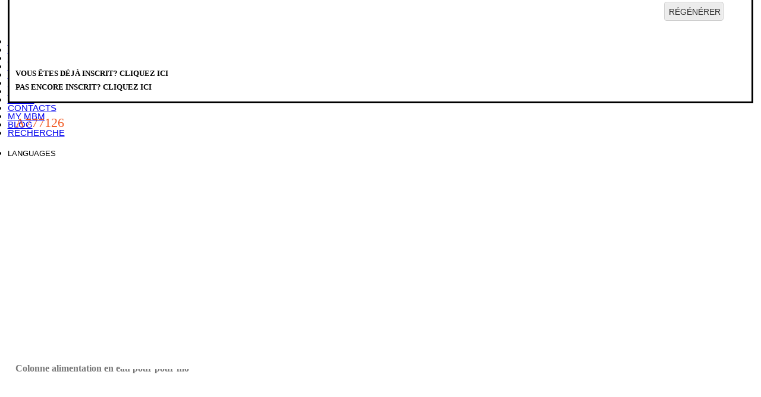

--- FILE ---
content_type: text/html; charset=UTF-8
request_url: https://www.mbmitaly.com/mobile/fr/accesoires/A777126/Colonne-alimentation-en-eau-pour-pour-mo
body_size: 8968
content:
<!DOCTYPE html PUBLIC "-//W3C//DTD XHTML 1.0 Strict//EN"
"http://www.w3.org/TR/xhtml1/DTD/xhtml1-strict.dtd">
<html>
	
<head>
<title>MBM - A777126 - Colonne alimentation en eau [...]</title>
<meta name="title" content="Colonne alimentation en eau [...]" />
<meta name="description" content="Colonne alimentation en eau pour pour mo" />
<meta name="keywords" content="" />

<meta name="robots" content="index,follow" />
<meta name="revisit-after" content="15 days" />
<meta http-equiv="Content-Language" content="it-IT" />
<meta name="author" content="Moko srl" />
<META name="rating" content="General" />
<meta http-equiv="content-type" content="text/html; charset=ISO-8859-1" />
<meta http-equiv="X-UA-Compatible" content="IE=edge,chrome=1" />
<meta name="HandheldFriendly" content="true" />
<meta name="apple-mobile-web-app-capable" content="yes">
<meta name="viewport" content="initial-scale=1, maximum-scale=2">
<base href="https://www.mbmitaly.com/mobile/" />

<link rel="stylesheet" href="../css/fontawesome-free-6.5.1-web/css/font-awesome.all.min.css" />

<!--<link rel="stylesheet" type="text/css" href="css/stile.css" />-->
<!--<link rel="stylesheet" type="text/css" href="css/stile_testi.css" />-->
<!--<link type="text/css" rel="stylesheet" href="includes/menu/src/css/jquery.mmenu.all.css" />-->
<link type="text/css" rel="stylesheet" href="css/stile_unico.css" />

<link rel="apple-touch-icon" sizes="180x180" href="images/favicon/apple-touch-icon.png">
<link rel="icon" type="image/png" sizes="32x32" href="images/favicon/favicon-32x32.png">
<link rel="icon" type="image/png" sizes="16x16" href="images/favicon/favicon-16x16.png">
<link rel="manifest" href="images/favicon/site.webmanifest">
<link rel="mask-icon" href="images/favicon/safari-pinned-tab.svg" color="#5bbad5">
<meta name="msapplication-TileColor" content="#da532c">
<meta name="theme-color" content="#ffffff">

<script type="text/javascript" src="includes/jquery-1.9.1.min.js"></script>
<script type="text/javascript" src="includes/jquery.ui.touch-punch.min.js"></script>

<script type="text/javascript" src="includes/menu/src/js/jquery.mmenu.js"></script>

<script type='text/javascript' src='includes/respond.min.js'></script>

<!-- Validation -->
<script src="includes/validation/jquery.validate.min.js"></script>
<script src="includes/validation/additional-methods.min.js" async></script>

<script src="includes/magicsuggest/magicsuggest-min.js" async></script>
<!--<link rel="stylesheet" href="includes/magicsuggest/magicsuggest-min.css"/>-->

<!-- FlexSlider -->
<!--<link rel="stylesheet" href="css/flexslider.css" type="text/css" media="screen" />-->
<script defer src="includes/jquery.flexslider.js" async></script>

<script type="text/javascript">
jQuery(document).ready(function($) {
	$(window).bind( 'orientationchange', function(e){
		location.reload();
	});
	
	/*function refreshPage() {
		$.mobile.changePage(
			window.location.href,
			{
				allowSamePageTransition : true,
				transition              : 'none',
				showLoadMsg             : false,
				reloadPage              : true
			}
		);
	}*/
	$('nav#menu').mmenu();
	
});

//Box ricerca presente nella pagina dei prodotti
function cerca_prodotti() {
	$("#form_ricerca").submit();
}
	
	
$(window).load(function(){
	$("#foot").hide(); 
		$(".toggle").click(function(){  
			$("#foot").slideToggle("slow");
			$("html, body").animate({ scrollTop: $(document).height() }, 800);
		return false;
	});
});

$(document).ready(function(){

    $('#togglePassword').click(function() {
        const eyeIcon = $(this);
        const pwdInput = $('#password');

        pwdInput.off('blur');

        if (eyeIcon.hasClass('fa-eye')) {
            eyeIcon.removeClass('fa-eye').addClass('fa-eye-slash');
            pwdInput.attr('type', 'text').focus();

            pwdInput.one('blur', function(e) {
                if ($(e.relatedTarget).attr('id') !== 'togglePassword') {
                    pwdInput.attr('type', 'password');
                    eyeIcon.removeClass("fa-eye-slash").addClass('fa-eye');
                }
            });

        } else {
            eyeIcon.removeClass('fa-eye-slash').addClass('fa-eye');
            pwdInput.attr('type', 'password');
        }
    });

    $("#form_login_submit").click(function(e){
        e.preventDefault();
        if($("#form_login").validate().form()) {
            $.post('funzioni/funzioni.php', $('#form_login').serialize(), function (msg) {
                //console.log(msg);
                if (msg == 'err_user_pw') {
                    $('#login_err_user_e_psw').show();
                    setTimeout(function () {
                        $('#login_err_user_e_psw').hide();
                    }, 5000);
                }
                else if (msg == 'OK') {
                    //alert(msg);
                    var provenienza = $("#login_provenienza").val();
                    var provenienza_id = $("#login_provenienza_id").val();
                    //console.log("prov: "+provenienza+" - "+provenienza_id);

                    //se il login viene effettuato...:
                    // ...dalla pagina dei corsi tecnici => ricarico la pagina in cui mi trovo per permettere l'iscrizione al corso
                    if (provenienza == 'ct') {
                        $("#form_ricarica_ct_dett").submit();
                    }
                    // ...dalla pagina service => ricarico la pagina in cui mi trovo per permettere l'accesso alla sezione privata "Richiesta garanzia"
                    else if (provenienza == 'service'/* && provenienza_id == 5*/) {
                        $("#form_ricarica_service").submit();
                    }
                    // ...se non c'è indicazione di provenienza => vado alla pagina iniziale dell'area privata (mymbm.php)
                    else {
                        $("#form_vai_a_mymbm")[0].click();
                    }

                }
            });

        } else {
            $('#login_err_generico').show();
            setTimeout(function(){ $('#login_err_generico').hide(); },5000);
        }

    });
	
	$("#form_delete_account_submit").click(function(e){
		e.preventDefault();
		if($("#form_delete_account").validate().form()) {
			$.post('funzioni/funzioni.php', $('#form_delete_account').serialize(), function (msg) {
				//console.log(msg);
				if (msg == 'err_user_pw') {
					$('#delete_account_err_user_e_psw').show();
					setTimeout(function () {
						$('#delete_account_err_user_e_psw').hide();
					}, 5000);
				}
				else if (msg == 'OK') {
					
					$("#account_delete_done_link").trigger("click");
				}
				else {
					$('#delete_account_err_generico').show();
					setTimeout(function(){ $('#delete_account_err_generico').hide(); },5000);
				}
			});
			
		} else {
			$('#delete_account_err_generico').show();
			setTimeout(function(){ $('#delete_account_err_generico').hide(); },5000);
		}
		
	});

    $("#form_registrazione_submit").click(function(){

        if($("#form_registrazione").validate().form()){

            $("#form_registrazione_submit").val("< ?php echo $tit_invio_in_corso_up; ?>");

            $.post('funzioni/funzioni_email.php', $('#form_registrazione').serialize(), function(msg){
                if(msg == 'ESISTE'){
                    $("#msg_email_esistente").show();
                    //$("#form_registrazione_submit").val("< ?php echo $tit_invia_registrazione_up; ?>");
                }
                else {
                    //alert("inviato: "+msg);
	
	                // if ($("input[name='privacy']").is(":checked")){
	                //     //Invio form MailUp ------------------------------ >>
	                //     $("#mailUp_email").val($("#form_registrazione input[name='email']").val());
	                //     $("#sms").val($("#form_registrazione input[name='tel']").val());
	                //     $("#mailUp_nome").val($("#form_registrazione input[name='nome_cognome']").val());
	                //     $("#mobileform").submit();
	                //     //Invio form MailUp ------------------------------ //
	                // }

                    //$("#form_registrazione_submit").val("< ?php echo $tit_invia_registrazione_up; ?>");

                    $("#register_done_link").trigger("click");
                }
            });
        }
    });

    $("#form_registrazione").bind("keypress", function (e) {
        if (e.keyCode == 13) {
            return false;
        }
    });


    $("#form_forgot_password").submit(function(e){
        e.preventDefault();
    });
    $("#form_forgot_password_submit").click(function(){
        if($("#form_forgot_password").validate().form()){
            $.post('funzioni/funzioni_email.php', $('#form_forgot_password').serialize(), function(msg){
                if(msg == 'OK'){
                    $("#forgot_password_done_link").trigger("click");
                }
                else if(msg == 'utente_inesistente'){
                    $("#forgot_password_error_link").trigger("click");
                }
                else {
                    $("#forgot_password_general_error_link").trigger("click");
                }
            });
        }
        //else alert('no');
    });

});

</script>

<link rel="stylesheet" href="css/responsiveslides.css">
<script src="includes/responsiveslides.js"></script>
<script>
$(function() {
	$(".rslides").responsiveSlides();
});

function resizeIframe(obj) {
    obj.style.height = obj.contentWindow.document.documentElement.scrollHeight + 'px';
}
</script>
<meta name="apple-mobile-web-app-capable" content="yes">
<meta name="viewport" content="initial-scale=1, maximum-scale=2">
<!--[if lt IE 9]><script src="includes/html5.js"></script><![endif]-->

<script type="text/javascript">
$(document).ready(function() {
	
	//Bottone per vedere i dati tecnici nascosti
	$("#btn_vedi_datitecnici").click(function(){
		if($("#tbl_dati_tecnicinascosti").is(":hidden")) {
			$("#tbl_dati_tecnicinascosti").slideDown({duration: 1000});
			$("#btn_vedi_datitecnici").html("").html("Cachez autres données techniques");
		}
		else {
			$("#tbl_dati_tecnicinascosti").slideUp({duration: 1000});
			$("#btn_vedi_datitecnici").html("").html("Voir autres données techniques");
		}
	});
	
	//Bottone per mostrare la descrizione completa
	$("#leggi_tutto").click(function(){
		$("#id_descrizione_breve").hide();
		$("#id_descrizione_completa").show();
	});
	$("#leggi_tutto_chiudi").click(function(){
		$("#id_descrizione_breve").show();
		$("#id_descrizione_completa").hide();
	});
	
});
</script>
</head>


<body>

 <div id="header">
	<div id="menuB">
		<a href="#menu"><img src="images/menu.jpg" border="0" width="37px"  /></a>
		<nav id="menu">
    <ul>
		<li><a href="index.php">HOME</a></li>
		<li><a href="fr/societe">SOCIÉTÉ</a>
					</li> 
     
		<!--<li>&nbsp;&nbsp;&nbsp;</li>      -->
		<li><a href="fr/produits">PRODUITS</a></li> 
		<li><a href="fr/distributeurs">DISTRIBUTEURS</a></li>  
		<li><a href="fr/service">SERVICE</a></li>              
		<li><a href="fr/telecharger">TÉLÉCHARGER</a></li>              
		<!--<li><a href="promozioni.php">PROMOZIONI</a></li>-->
		<li><a href="fr/liste-evenements/e">ÉVÉNEMENTS</a></li>
		<li><a href="fr/liste-news/n">NEWS</a></li>               
		<li><a href="fr/contacts">CONTACTS</a></li>

        <li><a href="#" id="activator3" title="MY MBM">MY MBM</li></a>
        <li><a href="https://blog.mbmitaly.com/" title="BLOG" target="_blank">BLOG</a></li>

        <li><a href="fr/produits">RECHERCHE</a></li>
		
		<li style="padding-top:20px;padding-bottom: 20px;">
			<a><font size="-1">LANGUAGES</font></a>
			<table width="100%" border="0">
				<tr>
					<td width="15%">&nbsp;</td><td><a href="it/homepage" class="tab_menu">ITALIANO</a></td></tr>
					<td width="15%">&nbsp;</td><td><a href="en/homepage" class="tab_menu">ENGLISH</a></td></tr>
					<td width="15%">&nbsp;</td><td><a href="fr/homepage" class="tab_menu">FRANCAIS</a></td></tr>
					<td width="15%">&nbsp;</td><td><a href="de/homepage" class="tab_menu">DEUTSCH</a></td></tr>
					<td width="15%">&nbsp;</td><td><a href="es/homepage" class="tab_menu">ESPAÑOL</a></td></tr>
			</table>
		</li> 
		 
       
    </ul>
</nav>
<!--Iscrizione a MailUp---------------------------------------------------------------------- >> -- >
<form id="mobileform" action="http://f7x5e.s91.it/Frontend/subscribe.aspx" target="_blank">
	<input type="hidden" name="list" value="1" />
	<input type="hidden" name="group" value="24" /><!--Codice del gruppo "Utenti sito"-- >
	<input type="hidden" id="sms" name="number" />
	<input type="hidden" id="mailUp_email" name="email" />
	<input type="hidden" id="mailUp_nome" name="campo1" />
</form>
<!--Iscrizione a MailUp---------------------------------------------------------------------- // -->

<!-- ----------- overlay -------- -->
<div class="overlay" id="overlay2" style="display:none;"></div>

<div class="box2" id="box2">

    <a class="boxclose2" id="boxclose2"></a>
    <center><font class="tit_red">AIRE RÉSERVÉE</font></center>
    <font class="txt_grey">

        <div id="form_wrapper" class="form_wrapper">
	        <!-- CANCELLA ACCOUNT -->
	        <form class="account_delete_done" style="text-align: left !important;">
		        <br><br>Le compte a bien été supprimé!	        </form>
	        
            <!-- REGISTRATI -->
            <form class="register_done" style="text-align: left !important;">
                <br><br>Demande envoyée!            </form>

            <form class="forgot_password_done">
                <br><br>Demande envoyée!<br>Le nouveau mot de passe sera envoyé à sa boîte de réception.            </form>

            <form class="forgot_password_error">
                <br><br><b>ATTENTION:</b> l'e-mail entré n'est pas inscrit. S'il vous plaît essayer à nouveau.                <div style="float: left;margin-top: 40px;">
                    <a href="forgot_password.html" rel="forgot_password" class="linkform">MOT DE PASSE OUBLIÉ?</a><br /><br />
                    <a href="index.html" rel="login" id="btnLogin" class="linkform">VOUS ÊTES DÉJÀ INSCRIT? CLIQUEZ ICI</a><br /><br />
                    <a href="register.html" rel="register" class="linkform">PAS ENCORE INSCRIT? CLIQUEZ ICI POUR REMPLIR LE FORMULAIRE D'ENREGISTREMENT</a><br />
                </div>
            </form>

            <form class="forgot_password_general_error_link">
                <br><br><b>ATTENTION:</b> Il y avait une erreur. S'il vous plaît essayer à nouveau.                <div style="float: left;margin-top: 40px;">
                    <a href="forgot_password.html" rel="forgot_password" class="linkform">MOT DE PASSE OUBLIÉ?</a><br /><br />
                    <a href="index.html" rel="login" id="btnLogin" class="linkform">VOUS ÊTES DÉJÀ INSCRIT? CLIQUEZ ICI</a><br /><br />
                    <a href="register.html" rel="register" class="linkform">PAS ENCORE INSCRIT? CLIQUEZ ICI POUR REMPLIR LE FORMULAIRE D'ENREGISTREMENT</a><br />
                </div>
            </form>

            <form id="form_registrazione" name="form_registrazione" class="register form-validate"  style="width: 100%;">
                <input type="hidden" value="invia_registrazione" name="funzione" />
                <a href="register.html" class="linkform" rel="register_done" id="register_done_link" style="display: none;"></a>
                <div style="margin-top: 5px; height:20px;"><label>DONNÉES D'ENTREPRISE<br></label></div>
                <div class="column">
                    <div class="interl" style="width: 100%"><input type="text" name="rag_soc" placeholder="raison sociale *" data-rule-required="true" /></div>
                </div>
                <div class="column">
                    <div class="interl"><input type="text" name="indirizzo" placeholder="adresse *" data-rule-required="true" /></div>
                    <div class="interl"><input type="text" name="cap" placeholder="C.P. *" data-rule-required="true" /></div>
                </div>
                <div class="column">
                    <div class="interl"><input type="text" name="stato" placeholder="etat *" data-rule-required="true" /></div>
                    <div class="interl"><input type="text" name="prov" placeholder="province *" data-rule-required="true" /></div>
                </div>
                <div class="column">
                    <div class="interl"><input type="text" name="citta" placeholder="ville *" data-rule-required="true" /></div>
                    <div class="interl"><input type="text" name="tel" placeholder="téléphone *" data-rule-required="true" /></div>
                </div>


                <div style="float:left; width:100%; height:20px; margin-top:5px;">
                    <label>
                        <div style="float: left;">DONNÉES DE RÉFÉRENCE</div>
                        <div id="msg_email_esistente" style="float: right;margin-right: 110px;color: red;display: none;">Adresse e-mail déjà enregistré</div><br></label>
                </div>
                <div class="column">
                    <div class="interl"><input type="text" name="nome_cognome" placeholder="Nom et prénom *" data-rule-required="true" /></div>
                    <div class="interl"><input type="password" id="password_1" name="password_1" placeholder="password *" data-rule-required="true" data-rule-minlength="5" /></div>
                </div>
                <div class="column">
                    <div class="interl"><input type="text" name="email" placeholder="e-mail *" data-rule-required="true" /></div>
                    <div class="interl"><input type="password" name="password_2" placeholder="Confirmez le mot de passe *" data-rule-required="true" data-rule-equalTo="#password_1" /></div>
                </div>

                <div style="float:left; width:100%; height:20px; margin-top:5px;"><label>RÔLE<br></label></div>
                <div class="column" style="width: 100%;height: 25px;">
                    <div class="interl" style="width: auto;margin-right: 5px;"><label class="wauto mano"><input type="radio" name="ruolo" value="Commerciale" style="margin-right: 5px" data-rule-required="true" /> Commercial</label></div>
                    <div class="interl" style="width: auto;margin-right: 5px;"><label class="wauto mano"><input type="radio" name="ruolo" value="Tecnico" style="margin-right: 5px"/> Technicien</label></div>
                    <div class="interl" style="width: auto;margin-right: 5px;"><label class="wauto mano"><input type="radio" name="ruolo" value="Comemrciale e Tecnico" style="margin-right: 5px"/> Les deux</label></div>
                </div>
	
	            <div class="column" style="width: 100%;height: 25px;">
		            <a href="../file/MBM_Informativa_MYMBM.pdf" class="link_me" target="_blank">clicca qui</a> per leggere l'informativa sulla privacy, ai sensi del regolamento UE 679/2016
	            </div>

                <div class="column" style="width: 100%;margin-top: 10px;height: 75px;">
                    <div class="interl" style="clear: both; width: 93%">
                        <textarea readonly style="float: left;width: 100%;height: 40px;font-size: 11px;padding: 2px;">il sottoscritto concede il consenso al trattamento dei dati di cui al punto 3 dell'informativa, per le finalità di cui al punto 4.2: ricevimento di materiale/comunicazioni pubblicitarie, quali ad esempio opuscoli, inviti, newsletter, tramite posta, e-mail, fax, sms, mms e similari. Resta inteso fin d'ora, che il sottoscritto gode dei diritti indicati al punto 9 dell'informativa, e che può esercitare tali diritti con le modalità indicate al punto 10 della stessa.</textarea>
                    </div>
                    <div style="clear: both;">
                        <input type="checkbox" name="privacy" style="margin-top: 5px"/> je suis d'accord                    </div>
                </div>

                <div class="bottom">
                    <div id="form_registrazione_submit" style="float: left; margin-top: 10px; width: auto;">SOUMETTRE ENREGISTREMENT</div>
                    <a href="index.html" rel="login" id="btnLogin" class="linkform" style="padding: 0; margin: 0; margin-top: 10px;">VOUS ÊTES DÉJÀ INSCRIT? CLIQUEZ ICI</a>
                    <div class="clear"></div>
                </div>
            </form>

            <!-- LOGIN ---------------------------------------------------------------------------------->
            <form id="form_login" name="form_login" class="login active" style="margin-top: 10px;height: 100%; width: 100% !important;">

                <div style="width:100%;height: 50px;margin-bottom:40px;">
                    Accédez à votre espace privé, si vous ne possédez pas déjà le nom d'utilisateur et mot de passe s'il vous plaît remplir le formulaire d'inscription.                </div>
                <input type="hidden" name="funzione" value="form_login" />
                <input type="hidden" name="op" value="login" />
                <input type="hidden" name="lang" value="fr" />
                <input type="hidden" id="login_provenienza" name="login_provenienza" value="" />
                <input type="hidden" id="login_provenienza_id" name="login_provenienza_id" value="A777126" />

                <div id="login_err_user_e_psw" class="msg_errore_login">Nom d'utilisateur et/ou mot de passe incorrect</div>
                <div id="login_err_generico" class="msg_errore_login">Il y avait une erreur. S'il vous plaît essayer à nouveau.</div>

                <div class="login_input_container">
                    <input type="text" id="username" name="username" placeholder=" Username (Email)" data-rule-required="true"  />
                    <span class="error">This is an error</span>
                </div>
                <div class="login_input_container">
                    <div style="clear: both;">
                        <div style="width: 290px;float: left;">
                            <input type="password" id="password" name="password" placeholder=" Password" data-rule-required="true"  />
                        </div>
                        <div style="width: 20px;margin-left:10px;margin-top: 6px; float: left;">
                            <span class="fas fa-eye mano" id="togglePassword" tabindex="0"></span>
                        </div>
                    </div>
                    <div style="clear: both;">
                        <label style="margin: 0 auto;margin-top: 50px;"><a href="forgot_password.html" rel="forgot_password" class="forgot linkform">MOT DE PASSE OUBLIÉ?</a></label>
                        <span class="error">This is an error</span>
                    </div>
                </div>


                <div class="bottom">
                    <input type="submit" id="form_login_submit" value="Login">

                    <div style="padding-top: 100px;width: 100%;">
                        <a href="register.html" rel="register" class="linkform">PAS ENCORE INSCRIT? CLIQUEZ ICI POUR REMPLIR LE FORMULAIRE D'ENREGISTREMENT</a><br /><br /><br />
	                    <a href="delete_account.html" rel="delete_account" class="linkform">ANNULER LE COMPTE</a>
                    </div>

                    <div class="clear"></div>
                </div>
            </form>
	
	
	
	
	
	        <!-- RIMUOVI ACCOUNT ------------------------------------------------------------------------->
	        <form id="form_delete_account" name="form_delete_account" class="delete_account form-validate" style="margin-top: 10px;height: auto; width: 97%;">
		        <input type="hidden" name="funzione" value="cancella_account" />
		        <a href="delete_account.html" class="linkform" rel="account_delete_done" id="account_delete_done_link" style="display: none;"></a>
		
		        <div style="width:100%;height: 50px;">
			        ANNULER LE COMPTE		        </div>
		
		        <div id="delete_account_err_user_e_psw" class="msg_errore_login">Nom d'utilisateur et/ou mot de passe incorrect</div>
		        <div id="delete_account_err_generico" class="msg_errore_login">Il y avait une erreur. S'il vous plaît essayer à nouveau.</div>
		
		        <div class="login_input_container">
			        <input type="text" id="username" name="username" placeholder=" Username (Email)" data-rule-required="true"  />
			        <span class="error">This is an error</span>
		        </div>
		        <div class="login_input_container">
			        <input type="password" id="password" name="password" placeholder=" Password" data-rule-required="true"  />
			        <label style="margin: 0 auto;margin-top: 70px;"><a href="forgot_password.html" rel="forgot_password" class="forgot linkform">MOT DE PASSE OUBLIÉ?</a></label>
			        <label style="margin: 0 auto;margin-top: 10px;"><a href="index.html" rel="login" class="linkform">LOGIN</a></label>
			        <span class="error">This is an error</span>
		        </div>
		
		
		        <div class="bottom">
			        <input type="submit" id="form_delete_account_submit" value="SUPPRIMER">
			
			        <div class="clear"></div>
		        </div>
	        </form>





            <!-- PERSO PASSWORD ------------------------------------------------------------------------->
            <form id="form_forgot_password" name="form_forgot_password" class="forgot_password form-validate" style="width: 97%;height: auto">

                <div style="margin-top: 50px; margin-bottom: 10px;">
                    MOT DE PASSE OUBLIÉ?                </div>

                <input type="hidden" name="funzione" value="perso_password" />

                <a href="forgot_password.html" class="linkform" rel="forgot_password_done" id="forgot_password_done_link" style="display: block;"></a>
                <a href="forgot_password.html" class="linkform" rel="forgot_password_error" id="forgot_password_error_link" style="display: none;"></a>
                <a href="forgot_password.html" class="linkform" rel="forgot_password_general_error" id="forgot_password_general_error_link" style="display: none;"></a>

                <div class="login_input_container">
                <input type="text" name="email" placeholder=" Entrez Email" data-rule-required="true" />
                </div>

                <div class="bottom">
                    <input type="submit" id="form_forgot_password_submit" value="RÉGÉNÉRER" />

                    <div >
                    <a style="float: left;margin-top: 80px" href="index.html" rel="login" class="linkform">VOUS ÊTES DÉJÀ INSCRIT? CLIQUEZ ICI</a>
                    <a href="register.html" rel="register" class="linkform" style="float: left;margin-top: 0;" title="PAS ENCORE INSCRIT? CLIQUEZ ICI">PAS ENCORE INSCRIT? CLIQUEZ ICI</a>
                    </div>

                    <div class="clear"></div>
                </div>
            </form>

        </div>

    </font>
</div>


<script type="text/javascript">

    $(function() {
        $('#activator3').click(function(){
            $('#overlay2').fadeIn('fast',function(){
                $('#box2').animate({'top':'50px'},500);
                //$("#btnLogin").trigger("click");
            });
        });

        $('#boxclose2').click(function(){
            $('#box2').animate({'top':'-900px'},500,function(){
                $('#overlay2').fadeOut('fast');
            });
        });
    });


    $(function() {
        //the form wrapper (includes all forms)
        var $form_wrapper	= $('#form_wrapper'),
            //the current form is the one with class active
            $currentForm	= $form_wrapper.children('form.active'),
            //the change form links
            $linkform		= $form_wrapper.find('.linkform');

        //get width and height of each form and store them for later
        $form_wrapper.children('form').each(function(i){
            var $theForm	= $(this);
            //solve the inline display none problem when using fadeIn fadeOut
            if(!$theForm.hasClass('active'))
                $theForm.hide();
            $theForm.data({
                width	: $theForm.width(),
                height	: $theForm.height()
            });
        });

        //set width and height of wrapper (same of current form)
        setWrapperWidth();

        /*
        clicking a link (change form event) in the form
        makes the current form hide.
        The wrapper animates its width and height to the
        width and height of the new current form.
        After the animation, the new form is shown
        */
        $linkform.bind('click',function(e){
            var $link	= $(this);
            var target	= $link.attr('rel');

            $currentForm.fadeOut(400,function(){
                //remove class active from current form
                $currentForm.removeClass('active');
                //new current form
                $currentForm= $form_wrapper.children('form.'+target);
                //animate the wrapper
                $form_wrapper.stop()
                    .animate({
                        width	: $currentForm.data('width') + 'px',
                        height	: $currentForm.data('height') + 'px'
                    },500,function(){
                        //new form gets class active
                        $currentForm.addClass('active');
                        //show the new form
                        $currentForm.fadeIn(400);
                    });
            });
            e.preventDefault();
        });

        function setWrapperWidth(){
            $form_wrapper.css({
                width		: $currentForm.data('width') + 'px',
                height	: $currentForm.data('height') + 'px'
            });
        }

        /*
        for the demo we disabled the submit buttons
        if you submit the form, you need to check the
        which form was submited, and give the class active
        to the form you want to show
        */
        $form_wrapper.find('input[type="submit"]')
            .click(function(e){
                e.preventDefault();
            });
    });

</script>

<form id="form_ricarica_pagina" name="form_ricarica_pagina" action="/mobile/accessorio_dett.php" method="post"></form>
<a href="https://www.mbmitaly.com/mobile/fr/mymbm" id="form_vai_a_mymbm" style=""></a>
 
	</div><!--menu-->
	
	<div id="logo" style="text-align: right;">
		<a href="index.php"><div id="img_logo"></div></a>
	</div>
</div> <!--header-->


<script type="text/javascript">
    $(function() {
        $('#activator6').click(function(){ $('#activator3').trigger("click"); }); //usato nella pagina service
        $('#activator7').click(function(){ $('#activator3').trigger("click"); }); //usato nella pagina service
    });
</script>

<script>
    (function(i,s,o,g,r,a,m){i['GoogleAnalyticsObject']=r;i[r]=i[r]||function(){
        (i[r].q=i[r].q||[]).push(arguments)},i[r].l=1*new Date();a=s.createElement(o),
        m=s.getElementsByTagName(o)[0];a.async=1;a.src=g;m.parentNode.insertBefore(a,m)
    })(window,document,'script','//www.google-analytics.com/analytics.js','ga');

    ga('create', 'UA-9852709-44', 'auto');
    ga('send', 'pageview');

</script>
<!-- Global site tag (gtag.js) - Google Analytics -->
<script async src="https://www.googletagmanager.com/gtag/js?id=G-GB3Y3EMFJ7"></script>
<script>
  window.dataLayer = window.dataLayer || [];
  function gtag(){dataLayer.push(arguments);}
  gtag('js', new Date());

  gtag('config', 'G-GB3Y3EMFJ7');
</script>
 
	
	<div id="title">
		<!--Briciole-->
		<a href="fr/produits" class="linkform"><font class="txt_grey2">PRODUITS</font></a>
		<font class="txt_grey2"> > </font>
		<br />
		
		<!--Titolo livello-->
		<font class="tit_orange">A777126</font>
	</div>
	
	<div id="corpo">
		
				<div class="thumb_prodotto_medium" style="background-image: url('../DatiSito/PRD_IMG_ACC/A777126.jpg');"></div>
	
	
		<p class="txt_grey">
			<b>Colonne alimentation en eau pour pour mo</b><br /><br />
			<div id="id_descrizione_breve"></div>
			<div id="id_descrizione_completa" class="nascondi"> <div id='leggi_tutto_chiudi' class='mano'><b>Fermer</b></div></div>
			<br /><br />
		</p>
		
		
			</div>


	<div id="certif">
	<table width="100%" border="0px">
      <tr>
        <td width="50%" valign="middle"><span class="tit_grey"><b>CERTIFICATIONS</b></span></td>
        <td valign="middle" align="right">
<!--			<img src="images/c1.png" alt="accredia" title="accredia" height="40px" />&nbsp;-->
<!--			<img src="images/c2.png" height="40px" />&nbsp;-->
<!--			<img src="images/c3.png" alt="kiwa" title="kiwa" height="40px" />-->
            <img src="images/certificazioni.jpg"/>
		</td>
      </tr>
    </table>
</div>

<div id="social">
  <table width="100%" border="0px">
    <tr>
      <td width="20%" align="left" valign="bottom"><div class="moko"><a href="http://www.moko.it" target="_blank"><img src="images/logo_moko.jpg" border="0" width="100%"  /></a></div></td>
      <td width="50%" align="right" valign="middle">&nbsp;</td>	
      <td width="20%" align="right" valign="middle"><span class="txt_footer"><b>VOIR PLUS</b></span></h3></td>
      <td width="10%" valign="middle"><a class="toggle"><div style="width:100%"><img src="../images/freccia_down.png" border="0" style="margin-left: auto; margin-right: auto; display: block;" /></div></a></td>
    </tr>
  </table>
</div><!--social-->

  <div id="foot">
    <span class="txt_footer">Plus de 40 années au service des professionnels de la restauration.
	<b>MBM</b> est l'un des acteurs majeurs pour la fabrication d'équipements de cuisines, tant sur le marché Italien qu'à l'export.
	Depuis 2000, MBM est une société du groupe Illinois Tool Works, leader mondial des équipements de cuisines collectives.</span><br><br>
    Copyright &copy; 2014 EUROTEC S.r.l. divisione MBM - P.Iva e C.F. IT12073160157 - Capitale Sociale 6.456.000 i.v. - Iscr. Reg. Impr. Milano 87306 - Iscr. REA VR-281824 - <a class="link_me" href="fr/privacy-policy" target="_blank">privacy policy</a> - <a class="link_me" href="../file/MBM_Informativa_Privacy_e_Cookie_Policy.pdf" target="_blank">cookie policy</a>
</div> <!--FOOTER --> 


<!-- cookie banner -->
<script type="text/javascript" src="includes/cookiechoices.js"></script>
<script type="text/javascript">
	document.addEventListener('DOMContentLoaded', function(event) {
		cookieChoices.showCookieConsentBar('Ce site utilise des cookies. En continuant à naviguer sur ce site sans changer vos paramètres de cookies du navigateur web, vous acceptez notre utilisation des cookies. En savoir plus sur notre', 'Acceptable', 'politique concernant les cookies', '../file/MBM_Informativa_Privacy_e_Cookie_Policy.pdf');
	});
</script>


<script type="text/javascript">
$(function() {

    $('#activator3').click(function(){
        $('#overlay2').fadeIn('fast',function(){
            $('#box2').animate({'top':'50px'},500);
            $("#btnLogin").trigger("click");
        });
    });
    $('#boxclose2').click(function(){
        $('#box2').animate({'top':'-900px'},500,function(){
            $('#overlay2').fadeOut('fast');
        });
    });

});
</script>  
</body>
</html>


--- FILE ---
content_type: text/css
request_url: https://www.mbmitaly.com/mobile/css/stile_unico.css
body_size: 13
content:
@import url("stile.css");
@import url("stile_testi.css");
@import url("jquery.mmenu.all.min.css");
@import url("magicsuggest-min.css");
@import url("flexslider.min.css");

--- FILE ---
content_type: text/css
request_url: https://www.mbmitaly.com/mobile/css/responsiveslides.css
body_size: 327
content:
/*! http://responsiveslides.com v1.54 by @viljamis */

#slide {
  height:auto;  
  margin: 0 auto;
  }


.rslides {
  position: relative;
  list-style: none;
  overflow: hidden;
  width: 100%;
  padding: 0;
  margin: 0;
  }

.rslides li {
  -webkit-backface-visibility: hidden;
  position: absolute;
  display: none;
  width: 100%;
  left: 0;
  top: 0;
  }

.rslides li:first-child {
  position: relative;
  display: block;
  float: left;
  }

.rslides img {
  display: block;
  height: auto;
  float: left;
  width: 100%;
  border: 0;
  }

.caption {
  display: block;
  position: absolute;
  z-index: 2;
  background: #f7f7f7;
  background: rgba(0,0,0, .5);
  left: 0;   right: 0;  bottom: 0;
  padding: 4px 8px 0px 10px;
  margin: 0;
  max-width: none;
  line-height:33px;
  }
  
 .caption img {
  float:right;
  display: block;
  position: relative;
  z-index: 1;
  height: auto;
  width: 29px; height:27px;
  border: 0;
  }
  




--- FILE ---
content_type: text/css
request_url: https://www.mbmitaly.com/mobile/css/stile.css
body_size: 6002
content:
* {margin:0;padding:0;} 

body {
	font:11px Verdana, Geneva, sans-serif; 
	background-color:#fff;
	line-height:1.3em; 
	}

/* ****************************************************************** */


@font-face {
    font-family: 'MyriadPro-Light';
    src: url('../../font/MyriadPro-Light.eot');
    src: url('../../font/MyriadPro-Light.eot?#iefix') format('embedded-opentype'),
         url('../../font/MyriadPro-Light.woff') format('woff'),
         url('../../font/MyriadPro-Light.ttf') format('truetype'),
         url('../../font/MyriadPro-Light.svg#open_sansregular') format('svg');
    font-weight: normal;
    font-style: normal;

}

	
/* *********************************************************************************************** */
/*											media query	 										   */
/* *********************************************************************************************** */

/* ------ Smartphone ( landscape ) ------ */
@media all and ( max-width: 480px ){
  #header #logo{
	float:right;
	width:65%;
	padding-right:0;
	z-index:1000 !important; 
}


}
/* ------ Smartphone ( portrait ) ------ */
@media all and ( max-width: 320px ){
  #header #logo{
	float:right;
	width:65%; 
	padding-right:0;
	z-index:1000 !important; 
}


}

@media only screen 
and (min-device-width : 481px) 
and (max-device-width : 640px) {
  #header #logo{
	float:right;
	width:65%; 
	padding-right:0;
	z-index:1000 !important; 
}

}

/*----------- iPhone 5 (landscape) ----------- */
@media only screen
and (min-device-width : 320px)
and (max-device-width : 568px)
and (orientation : landscape) {
  #header #logo{
	float:right;
	width:60%; 
	padding-right:0;
	z-index:1000 !important;
}

}


@media only screen and (max-width: 640px) {
  /* mobile styles here */
  #img_logo{
	height: 7.25em;
	background:  url(../images/logo.jpg) right no-repeat;
	background-size: contain;
  }
}

@media all and (min-width: 641px) {
  /* mobile styles here */
  #img_logo{
	height: 7.25em;
	background:  url(../images/logo_landscape.jpg) right no-repeat;
	background-size: contain;
  }
}


	
/* *********************************************************************************************** */
/*											      menu	    									   */
/* *********************************************************************************************** */

#dentro{
	margin: 5px;
}

#header{
	float: left;
	position: relative;
	background-color:#fff;
	width: 98%; height:auto;	
	font-size: 15px; 
}

#slide{
	position:relative;
	width:100%; 
	z-index:1}

.distA{padding:1% 0;}


#menuB{
	float:left; position:absolute;/* background:#0FF;*/
	top:22%; left:1%;
	width:100%;
	height:50%;
	z-index:900 !important;
	
	}
	

#menu .tab_menu {
    width:100%;
    height:100%;
    font-size:4.8vw; line-height:5.5vw;
    /*font-family:'MyriadPro-Light';*/
    font-family:Verdana;
	font-weight:bold;
    color:#ffffff;
}

#menu .tab_menu a{   
    text-decoration: none;
    font-size:4.8vw;
    font-family:'MyriadPro-Light';
    color:#ffffff;
}


#menu .tab_menu img {
    width:85%;margin-left:5%;
}

#menu .menu_lingue{
	float: left;
	/*background: orange;*/
	height: auto;
	padding: 0;
}
#menu .menu_lingue a.link_me_lang,
#menu .menu_lingue a.sel
{
	float: left;
    font-size:4.8vw; line-height:4.8vw;
	padding: 0;
}

/* **************************************  box home  **************************************   */

#box{
	clear: both;
	float:left;
	position:relative;
	width:100%;
	z-index:1;
	overflow: hidden;
	}

#box_grey img{float:left;}

.box_grey{
	position:absolute;
	top:0;
	float: left;
	width:38%;
	padding:0 2%;
	text-align:center;
	background:#EEEEEE;
	z-index:999;
	height: auto;
	}

.sx{left:0;}
.dx{right:0}

.padding_top_small{
	padding-top: 7px;
}

/* **************************************  pag interne  **************************************   */
#title{
	float:left;
	width:96%;
	line-height:4vw;
	padding:2%;
	background: #FFFFFF;
	}
	
#image_sez,.img_referenza_big{
	float:left;
	width:100%;
	padding:2% 0;}
	
#corpo{
	float:left;
	position:relative;
	width:96%; 
	padding:0 2% 5% 2%;
	}
	
.slidepage{
	float:left; position:relative;
	width:100%;
	height:100vw; height:300px;
	margin-bottom:6%;
	}


.box_prod,.box_allegati{
	float:left;
	width:100%;
	padding-bottom:1.5%;
}
.box_allegati{ clear: both; }

.box_interno{
	clear: both;
	float:left;
	width:100%;
	margin-bottom:1.5%;
	text-align: center;
	background: #1c1c1a;
}
.box_interno.sx,.box_interno.dx{
	clear:none;
	width:50%;
	height: 100%;
	line-height: 100%;
	vertical-align: middle;
	overflow: hidden;
	text-align: center;
}
.box_interno.dx{
	clear:none;
}
.box_interno.company{
	height: 12em;
	line-height: 12em;
}
.box_interno.news{
	min-height: 12em;
}

.box_home{
	clear: both;
	height: 150px;
	line-height: 150px;
	overflow: hidden;
	background: #EEEEEE;
}
.box_home_big,.box_home_small{
	clear:none;
	float: left;
	width:38%;
	padding:0 2% 0 0;
	height: 100%;
	line-height: 100%;
	vertical-align: middle;
	overflow: hidden;
	text-align: center;
}
.box_home_big{width: 60%;padding:0%;}
.box_home_img{
	overflow: hidden;
	background-repeat: no-repeat;
	background-position: center;
	background-size: cover;
	height: 100%;
	width: 100%;
}
.allinea_sx{float: left;}
.allinea_dx{float: right;}


a img{ border: 0px; }
img{ border: 0px; }
.box_a_capo{ clear: both; }

.img_box{
	width: 100%;
}
	
.imgprod{
	float:left; position:relative; 
	width:50%;
	display: table; text-align:center;
	background:#fff;
	z-index:10; 
	cursor:pointer;
}
	
.testopro{
	float:left; position:relative;
	width:48%;
	background:#eee;
	padding:1% 1% 0 1%;
	display: table; text-align:center;
	z-index:100;
}
.testopro.fullwidth{width: 100%;text-align: left;}
.nero{ background:#000 !important}
.centra_img, .centra_txt{ 
	display: table-cell;
	vertical-align: middle;
	text-align:center;
	}	


.box_prod2{
	float:left;
	width:48%;
	height:100px;
	background:#EEEDEA;
	margin:1% 0;
	border-right: 1px solid #fff;
	/*background: orange;*/
	overflow: hidden;
}
.spazio_R{
	/*margin-right:5px;*/
}

.prod_img{
	float:left; position:relative;
	width:46%; height:100%;
	display: table;
	overflow: hidden;
	}

.prod_txt{
	float:right; position:relative;
	width:54%; height:100%;
	display: table;
	text-align: left;
	word-wrap:break-word !important;
	overflow: hidden;
	}

.plus2{
	position:absolute; bottom:2px; right:2px;   
	width:15px;
	height:15px;	
	cursor:pointer;
	z-index:100}

.centra_img img{ float:left;}
	
.plus{
	position:absolute; bottom:1.5%; right:3%;   
	width:10%;	
	cursor:pointer;
	z-index:100}

.scarica{
	display: inline-block;
	width: 150px;
	padding-right: 15px;
	}

.spazio_S{margin-right:4%}

.icon-chevron-left2{position:absolute; top:-35%; left:-1.5%}
.icon-chevron-right2{position:absolute; top:-35%; right:0}	


.correlati{
	float:left; 
	width:100%;
	height:auto;
	padding:1% 0; margin-top:3%;
	}

.icon-chevron-left2{position:absolute; top:95%; left:15%}
.icon-chevron-right2{position:absolute; top:95%; right:15%}	


#riga{
	float:left;
	width:100%;
	margin-bottom:0px;
	}
	
#owl-demo2{
	float:left; position: relative;
	width:98%;
	height:180px;
	margin:2% 1%; 
	}

.box_corr{
	float:left;
	width:49%;
	height:130px; 
	margin-top:1%;
	margin-left:1%;
	/*background: gold;*/
	}
	
.thumb_prodotto_medium{
	width: 100%;
	height: 350px;
	overflow: hidden;
	background-color: #FFFFFF;
	background-size: contain;
	background-position: center;
	background-repeat: no-repeat;
}
.nascondi{ display: none; }
#leggi_tutto, #leggi_tutto_chiudi{
	float: right;
	clear: both;
	height: 10px;
	line-height: 8px;
	margin-top: 10px;
	background: url(../../images/freccia_down.png) left no-repeat;
	padding-left: 16px;
}
#leggi_tutto_chiudi{
	background: url(../../images/freccia_up.png) left no-repeat;
}


.datitecnici_nascosti{
	display: none;
	width: 100%;
	text-align: right;
}
.btn_vedi_datitecnici{
	cursor: pointer;
	width: 100%;
	text-align: right;
}
.tbl_datitecnici{
	width: 100%;
}
td.tbl_sx{ text-align: left; }
td.tbl_dx{ text-align: right; }



/* ----------------------------- corsi tecnici ---------------------*/
.riga_ct{
	float: left;
	clear: both;
	width:100%;
	height: auto;
	margin-bottom:10px;
	border-bottom: 1px dotted #CACAD9;
}
.riga_ct.box_int{
	clear: none;
	width: 87%;
	text-align: left;
	margin: 0.5%;
	border-bottom:0;
}
.riga_ct.box_int.lente{
	width: 10%;
	text-align: center;
}
/* ----------------------------- corsi tecnici ---------------------*/

/* *************************************** accordion ************************************* */

.wrapper{
	width:100%;
	margin:30px auto;
}
.st-accordion{
    width:100%;
    min-width:270px;
    margin: 0 auto;
}
.st-accordion ul li{
    height: 70px;
    border-bottom: 1px solid #DFDFDF;
    overflow: hidden;
}
.st-accordion ul li:first-child{
    border-top:none;
}
.st-accordion ul li > a{
    color: #00264C;
	font: 2em 'MyriadPro-Light', sans-serif; 
    display: block;
	position: relative;
    line-height: 70px;

}
.st-accordion ul li > a span{
	background: url(/images/down_scheda.png) no-repeat center center;
	text-indent:-9000px;
	width: 26px;
	height: 14px;
	position: absolute;
	top: 50%;/*right: -26px;*/
	right: 6px;
	margin-top: -7px;
	
}
.st-accordion ul li > a:hover{
    color: #00264C; text-decoration:none
}
.st-accordion ul li > a:hover span{
	opacity:1;
	right: 10px;
}
.st-accordion ul li.st-open > a{
    color: #00264C;
}
.st-accordion ul li.st-open > a span{
	-webkit-transform:rotate(180deg);
	-moz-transform:rotate(180deg);
    transform:rotate(180deg);
	right:10px;
	opacity:1;
}
.st-content{
    padding: 5px 0px 30px 0px;
}
.st-content p{
    font-size:  16px;
    font-family:  'MyriadPro-Light',serif;
    font-style: italic;
    line-height:  28px;
    padding: 0px 4px 15px 4px; 
}
.st-content img{
    width:125px;
    border-right:1px solid #fff;
    border-bottom:1px solid #fff;
}





/* ********************************* contatti ********************************** */

.cbox{
	float:left;
	width:96%; 
	border-right:0.10em solid #DCDCDC;	
	margin:2%;
	}


/* ********************************* mymbm ********************************** */
/* Navbar container */

.welcome_box{
	position: relative;
	width: 100%;
	font-size: 12px;
	font-family: 'MyriadPro-Light';
	text-align: right;
	float: right;
	padding: 5px;
	color: #333;
	font-weight: bold;
	clear: both;


}

.mymbm_navbar {
	width: 100%;
	overflow: hidden;
	background-color: #333;
	font-family: 'MyriadPro-Light',serif;
	/*margin-top: 10px;*/
	height: 40px;
	line-height: 40px;
	display: table;
}

/* Links inside the navbar */
.mymbm_navbar a {
	float: left;
	font-size: 13px;
	color: white;
	text-align: center;
	padding: 14px 16px;
	text-decoration: none;
}

/* The dropdown container */
.mymbm_dropdown {
	overflow: hidden;
	display: table-cell;
}

/* Dropdown button */
.mymbm_dropdown .mymbm_dropbtn {
	width: 100%;
	font-size: 13px;
	border: none;
	color: white;
	padding: 16px 14px;
	background-color: inherit;
	text-align: left;
	font-family: inherit; /* Important for vertical align on mobile phones */
	margin: 0 auto; /* Important for vertical align on mobile phones */
}

/* Add a red background color to navbar links on hover */
.mymbm_navbar a:hover, .mymbm_dropdown:hover .dropbtn {
	background-color: #f15b24;
}

/* Dropdown content (hidden by default) */
.mymbm_dropdown_content {
	display: none;
	position: absolute;
	background-color: #f9f9f9;
	min-width: 160px;
	box-shadow: 0px 8px 16px 0px rgba(0,0,0,0.2);
	z-index: 1;
}

/* Links inside the dropdown */
.mymbm_dropdown_content a {
	float: none;
	color: black;
	padding: 12px 16px;
	text-decoration: none;
	display: block;
	text-align: left;
}

/* Add a grey background color to dropdown links on hover */
.mymbm_dropdown_content a:hover {
	background-color: #ddd;
}

/* Show the dropdown menu on hover */
.mymbm_dropdown:hover .mymbm_dropdown_content {
	display: block;
}

.mymbm_col{
	width: 100%;
	margin: 0 auto;
}

.mymbm_menu_laterale{
	clear: both;
	width:auto;
	padding: 3px;
	margin: 0 0 1px;
}
.mymbm_menu_laterale.tit{
	margin: 0 0 5px;
}
.mymbm_menu_laterale.sottotit{
	padding-left: 20px;
}
.box_benvenuto{
	clear: both;
	float:right;
	text-align: right;
	width: 100%;
	min-height: 25px;
	height: auto;
	/*background: lightgreen;*/
}


#tabListini thead tr td{
	text-align: left;
}

.btn_cerca{
	width: 50px;
	height: 32px;
	line-height: 32px;
	text-align: center;
	padding-left: 50px;
	padding-right: 20px;
	/*padding-left: 64px;*/
	/*padding-right: 32px;*/
	cursor: pointer;
	background: #D0CFC4 url(../images/btn_cerca_grigioscuro.jpg) no-repeat left;
	margin-top: 5px;
	float: right;
}


#magicsuggest_modcomm,
.magicSuggestCustom{
	font-family: "Myriad Pro", sans-serif;
	border: 1px solid #333 !important;
	padding: 10px;
}

input {
	border:  #f15b24;
}

.form_mymbm{
	border: 1px solid #333;
	padding-top: 10px;
	padding-bottom: 10px;
	margin: 0 auto;
	text-align: left;
	width: 100%;
	margin-top: 5px;
}

.riga {
	width: 100%;
	margin: 0 auto;

}

table tr td.esploso_intestazione{
	font-weight: bold;
}

table tr td.esploso_riga{
	height: 20px;
	line-height: 20px;
	/*border-bottom: 1px solid #cccccc;*/
}
table tr.esploso_riga{
	border-bottom: 1px solid #cccccc;
}
.tit_mymbm_menu{
	color: #333;
	font: 15px/1 'MyriadPro-Light';
	text-align:left;
	line-height: 16px;
}
.tit_mymbm_menu.small{ font: 16px/1 'MyriadPro-Light'; }
.tit_mymbm_menu.arancio{color: #CB4D1A;}

.ellipsis_service {
	/*background: pink;*/
	width: 288px;
	/*text-overflow: ellipsis !important;*/

	overflow-x: hidden;
	word-wrap: break-word;

}


.ico_social{border:0;width:42px;height:42px;}
.div_sx{float: right;}
.div_dx{position: absolute; right: 10px; top: 10px;}

.archivio_lista{margin-top: 30px;}
li.li_archivio{ }

.fuzzy-search{
	border: solid 1px #bebebe;
	background: #fff;
	margin: 2px 30px 20px 0px;
	padding: 9px;
	font-size:14px;
	width:300px; height:20px;
	-webkit-border-radius: 3px;
	-moz-border-radius: 3px;
	-ms-border-radius: 3px;
	-o-border-radius: 3px;
	border-radius: 3px;
	color:#bebebe
}


.riga_prezzo{
	float: right;
	text-align: right;
	width: auto;
	clear: both !important;
	margin-bottom: 10px;
}

.zoom_small{}
.zoom_large{}


/*  **************************************  login  **************************************   */
/* Style for overlay and box */
.overlay{
	background:transparent url(../images/overlay.png) repeat top left;
	position:fixed;
	top:0px;
	bottom:0px;
	left:0px;
	right:0px;
	z-index:1003;
}
.box{
	position:absolute;
	top:-900px; /*left:30%;right:30%;*/
	left:50%;
	margin-left:-597px;
	width:1155px;
	background-color:#000;
	color:#FFF;
	padding:20px;
	z-index:1010;
}

a.boxclose{
	float:right;
	width:33px;
	height:33px;
	background:transparent url(../images/cancel.png) repeat top left;
	margin-top:-10px;
	margin-right:10px;
	cursor:pointer;
}

.box2,.box_lungo_rich_assist_tecn, .box_cambia_ruolo{
	position: fixed;
	top: -900px;
	right: 1%;
	left: 1%;
	min-height: 358px;
	height: auto;
	background-color: #fff;
	border: 3px solid #000;
	color: #000;
	padding: 10px;
	z-index: 1010;
}
.box_lungo_rich_assist_tecn{
	position: absolute;
}
.box_cambia_ruolo{
	min-height:200px; height:auto;
}
a.boxclose2{
	float:right;
	width:25px;
	height:25px;
	background:transparent url(../images/close.jpg) repeat top left;
	margin-top:-5px;
	margin-right:-5px;
	cursor:pointer;
}

.referenze:hover{
	background: #333333;
	opacity: 0.5;filter:alpha(opacity=50);
}

/* --------------- login --------------------*/


.form_wrapper form{
	display:none;
}
.form_wrapper .column{
	width:94%;
	float:left;
}
.form_wrapper .column.large{
	width:100%;
}
.form_wrapper .column_title{
	width:auto;
	clear: both;
	float: none;
	margin-left: 30px;
	height: 30px;
}
form.active{
	display:block;
}

form.register_done{
	width:720px;
	padding:0 30px;
	text-align: center;
	font-weight: bold;
}
form.register{
	width:1000px;
	display: block;
}
form.forgot_password{
	width:1000px;
	display: block;
}
/*.form_wrapper a{
	text-decoration:none;
	color:#777;
	font-size:12px;
}
.form_wrapper a:hover{
	color:#000;
}*/
.form_wrapper label{
	display:block;
	/*padding:10px 30px 0px 30px;*/
	/*margin:0px -75px 0px 0px;*/
}

.form_wrapper input[type="text"],
.form_wrapper textarea,
.form_wrapper input[type="username"]{
	border: solid 1px #bebebe;
	background: #000;
	/*display:block;*/
	padding-top: 10px;
	padding-bottom: 10px;
	margin: 0 auto;
	font-size:14px;
	width:100%;
	height:10px;
	-webkit-border-radius: 3px;
	-moz-border-radius: 3px;
	-ms-border-radius: 3px;
	-o-border-radius: 3px;
	border-radius: 3px;
	color:#bebebe
}

.form_wrapper input[type="text"],
.form_wrapper select,
.form_wrapper textarea,
.form_wrapper input[type="password"]{
	border: solid 1px #bebebe;
	background: #000;
	/*display:block;*/
	padding-top: 10px;
	padding-bottom: 10px;
	margin: 0 auto;
	font-size:14px;
	width: 100%;
	height:10px;
	-webkit-border-radius: 3px;
	-moz-border-radius: 3px;
	-ms-border-radius: 3px;
	-o-border-radius: 3px;
	border-radius: 3px;
	color:#bebebe
}
.form_wrapper select{
	height:40px;
}

.form_wrapper input[type="text"] {
	border: solid 1px #bebebe;
	background: #000;
	/*display:block;*/
	padding-top: 10px;
	padding-bottom: 10px;
	margin: 0 auto;
	font-size:14px;
	width:100%;
	height:10px;
	-webkit-border-radius: 3px;
	-moz-border-radius: 3px;
	-ms-border-radius: 3px;
	-o-border-radius: 3px;
	border-radius: 3px;
	color:#bebebe

}



.form_wrapper textarea{
	width:666px;
	height:80px;
}
label.wauto{
	width: auto !important;
	float: left;
	margin: 0px !important;
}

.form_wrapper select.error,
.form_wrapper input.error,
.form_wrapper textarea.error{
	background: #9d0000;
	color: #FFFFFF;
}
.form_wrapper label.error{
	display: none !important;
}

.form_wrapper input[type="text"]:focus,
.form_wrapper input[type="password"]:focus,
.form_wrapper textarea:focus{
	background:#ddd;
	color:#000
}
.form_wrapper .bottom{
	clear:both;
	color:#000;
	width: 100%;

}
.form_wrapper .bottom a{
	color:#000;
	display: inline-block;
	width: 100%;
	margin-bottom: 5px;
	float: left;
}

.form_wrapper a.forgot{
	/*float:right;*/
	/*line-height:24px;*/
	color:#333;
	margin-top: 20px;
}
.form_wrapper a.forgot:hover{
	color:#000;
}
.form_wrapper div.remember{
	float:left;
	width:140px;
	margin:0px 0px 20px 30px;
	/*font-size:11px;*/
}
.form_wrapper div.remember input{
	float:left;
	margin:2px 5px 0px 0px;
}
.form_wrapper span.error{
	visibility:hidden;
	color:red;
	font-size:11px;
	font-style:italic;
	display:block;
	margin:4px 30px;
}
.form_wrapper input[type="submit"], #form_cambia_psw_submit, #btn_mod_anagrafica, #btn_mod_ruolo, #form_mod_ruolo_submit, #form_registrazione_submit {
	background: #ececec;
	border: 1px solid #ccc;
	color: #333;
	font-family: "Myriad Pro", sans-serif;
	font-size: 14px;
	text-align: center;
	cursor:pointer;
	margin: 0 auto;
	border-radius: 4px;
	-moz-box-shadow: 0px 0px 2px #fff inset;
	-webkit-box-shadow: 0px 0px 2px #fff inset;
	box-shadow: 0px 0px 2px #fff inset;
	float: right;
	width: 100px;
	padding-left: 7px;
	padding-right: 7px;
	padding-top: 8px;
	padding-bottom: 6px;

}
.form_wrapper input[type="submit"]:hover {
	background: #d9d9d9;
	-moz-box-shadow: 0px 0px 2px #eaeaea inset;
	-webkit-box-shadow: 0px 0px 2px #eaeaea inset;
	box-shadow: 0px 0px 2px #eaeaea inset;
	color: #222;
}

.form_wrapper input.cambia_psw{
	width: 170px !important;
	margin: 0 !important;
	float: right !important;
}
.form_wrapper input.cambia_dati_anag{

	margin: 0 !important;
	float: right !important;
}
.esito_mod_passw{width: 100%;height: 25px;display: none;margin: 10px 0 5px 0;}

.interl{
	width: 50%;
	float: left;
}
.interl_rich_garanzia{
	float:left;
	width:auto;
	height:auto;
	margin-bottom:8px;
	margin-right: 8px;
}

.container_modulo_flex{
	display: flex;
	display: -webkit-flex;
	flex-direction: column;
	justify-content: flex-start;
	-webkit-justify-content: flex-start;
	/*background: lightcoral;*/
}
.modulo_flex{
	margin-bottom: 10px;
	/*background: lightskyblue;*/
}
.modulo_flex.btn_aggiungi{
	align-self: flex-end;
	margin-top: 10px;
	/*background: greenyellow;*/
}




.input_rg{
	margin: 2px 5px 0px 0px !important;
}
button.btn_grigio{
	border: 1px solid #cccccc;
	background: #ECECEC;
	color: #333333;
	padding: 8px;
	-webkit-border-radius: 4px;
	-moz-border-radius: 4px;
	border-radius: 4px;
	cursor: pointer;
}
button.btn_grigio:hover{
	background: #D9D9D9;
}

.msg_errore_login{
	text-align: left;
	display:none;
	width: 100%;
	margin-bottom: 5px;
}

.login_input_container{
	height: 40px;
	padding: 0;
}

#form_login_submit{
	/*position: absolute;*/
	margin: 0 auto;
	margin-top: 5px;
}



/*  **************************************  footer  **************************************   */

#certif{
	clear: both;
	float:left;
	width:98%;
	/*height:45px;*/
	padding:1% 0;
	margin-top:3%;
	border-top:1px solid #CECECE;
	border-bottom:1px solid #CECECE;
	background:#eee;
}
	
	
#social{
	float:left; position:relative;
	width:100%;
	height:50px; line-height:50px; 
	margin-top:3%;
	border-top:1px solid #575759; 
	}
.moko{position: absolute; top:13%; left:1%; width:15%}
	
a.toggle{
    cursor:pointer; 
    margin:0; 
	padding:0 ;
}

a.add_active{
    cursor:pointer;
    margin:0px; 
	padding:0px; 
	background:url(../images/freccia_up.png)
}

#foot {
	width: 96%;
	margin:0 auto;
	height: auto;
	line-height:1.1em;
	padding:2%;
	font-size:3.8vw; color:#777;
    font-family:'MyriadPro-Light'; 
}

img.brochure_preview{
	width: 35px;
}




.griglia, .grigliaT{
	float:left;
	width:160px;
	height:160px;/*width:230px;	height:230px;*/
	margin: 0 5px 5px 0;
	display: table;
	}
.grigliaT:hover{
	background:#939393;
}
.coloreg{background:#1c1c1a;}
.coloregNewsEventi{background:#1c1c1a;}
.coloregNewsEventi:hover{background:#939393;}
.gmargin{ margin-right:5px;}

.centra_griglia{ 
	display: table-cell;
	vertical-align: middle;
	text-align:center;
	}
	
	

/*----- Accordion -----*/
.accordion, .accordion * {
    -webkit-box-sizing:border-box;
    -moz-box-sizing:border-box;
    box-sizing:border-box;
}
 
.accordion {
    overflow:hidden;
}
 
/*----- Section Titles -----*/
.accordion-section-title {
    width:100%;
    padding:15px;
	padding-right: 25px;
    display:inline-block;
    border-bottom:1px solid #DFDFDF;
    background:#ffffff url(../images/freccia_dx.jpg) right no-repeat;
    transition:all linear 0.15s;
    /* Type */
    font-size:1.200em;
    text-decoration:none;
}
.accordion-section-title.cerca{
	background: #EEEDEA url(../images/ico_cerca.png) right no-repeat;
}
 
.accordion-section-title.active, .accordion-section-title:hover {
    text-decoration:none;
}
.accordion-section-title.active{
    background:#ffffff url(../images/freccia_giu.jpg) right no-repeat;
	border-bottom: 0;
}
 
.accordion-section:last-child .accordion-section-title {
    border-bottom:none;
}
 
/*----- Section Content -----*/
.accordion-section-content {
	padding: 0 15px 15px 15px;
	margin-bottom: 10px;
    display:none;
}



.input_cerca{
	border: 0px;
	border: solid 1px #bebebe;
	background: #fff;
	margin: 0px 0px 0px 0px;
	padding: 0px;
	display:block;
	font-size:12px;
	width:200px;
	height:30px;
	color:#6c6c58;
}
.box_ricerca{
	float: left;
	height: 30px;
	line-height: 30px;
	margin-right: 5px;
}
.box_elem_dw{
	width: 32%;
	float: left;
	margin: 0 1% 3% 0;
}

.box_elem_brochure{
	width: 45%;
	float: left;
	margin: 0 1% 3% 0;
}

.riga_spazio_up {
	margin-top: 16px;
}
.box_elem_dw.brochure{
	height: 160px;
}
.ico_social{border:0;width:42px;height:42px;}


.box_elem_dw_video {
	width: 100%;
	margin: 0;
	height: auto;
	/*padding: 5px;*/
}

.box_elem_dw_video_h2 {
	width: 100%;
	float: left;
	padding: 10px;
	font-weight: bold;
}

.box_elem_dw_video_table {
	margin: 0 auto;
	display: flex;
	float: left;
	width: 50%;
	height: 160px;
	padding: 10px;
}

.box_elem_dw_video_span{
	color: #333;
	font: 12px 'MyriadPro-Light';
	white-space: nowrap;
	overflow: hidden;
	text-overflow: ellipsis;
	max-width: 90px;
	width: 90px;
	float: left;
	word-break: break-word;

}
.dw_pdf{
	width:300px;
	height:70px;
	line-height:14px;
}

--- FILE ---
content_type: text/css
request_url: https://www.mbmitaly.com/mobile/css/stile_testi.css
body_size: 1223
content:
/* ****************************************************************** */


@font-face {
    font-family: 'MyriadPro-Light';
    src: url('../../font/MyriadPro-Light.eot');
    src: url('../../font/MyriadPro-Light.eot?#iefix') format('embedded-opentype'),
         url('../../font/MyriadPro-Light.woff') format('woff'),
         url('../../font/MyriadPro-Light.ttf') format('truetype'),
         url('../../font/MyriadPro-Light.svg#open_sansregular') format('svg');
    font-weight: normal;
    font-style: normal;

}

/* ****************************************************************** */
/*						testi										  */
/* ****************************************************************** */

h1{
	color:#333;
	font:20px/24px 'MyriadPro-Light';
	/*font:5.9vw/1 'MyriadPro-Light';*/
	font-weight: bold;
	 }
h2{
	color:#333;
	font:13px/15px 'MyriadPro-Light';
	font:3.75vw/4.25vw 'MyriadPro-Light';
	 }	 
h3{
	color:#333;
	font:20px/22px 'MyriadPro-Light';
	font:4.5vw/5.75vw 'MyriadPro-Light';
	text-transform:uppercase;
	 }
h4{
	color:#F15C24;
	font:24px/28px'MyriadPro-Light';
	font:4.8vw/5.75vw 'MyriadPro-Light';
	text-transform:uppercase;
	clear: both;
	margin-top: 20px;
	 }	 
	 
.titolo{
	color: #68a374;
    font: 15px/1 'MyriadPro-Light';
	text-align:justify;
    line-height: 20px;
}
	 
.tit_grey{
	color: #333;
    font: 15px/1 'MyriadPro-Light';
	/*font: 5.6vw/6vw 'MyriadPro-Light';*/
	text-align:justify;
}

.tit_orange{
	color: #f15b24;
    font: 22px 'MyriadPro-Light';
	clear: left;
}

.tit_sezioni{
	/*display: inline-flex;*/
}

.tit_orange_small{
	color: #f15b24;
    font: 1.6em 'MyriadPro-Light';
	font: 7vw/8vw 'MyriadPro-Light';
	text-align:justify;
}
.tit_orange_small2{
	color: #f15b24;
    font: 1.4em 'MyriadPro-Light';
	text-align:justify;
}

.tit_white{
	color: #fff;
    font: 40px/1 'MyriadPro-Light';
	text-align:justify;
    line-height: 40px;
}
.tit_red{
	color: #840A2C;
    font: 32px/1 'MyriadPro-Light';
	text-align:justify;
    line-height:36px;
}

.tit_whiteM{
	color: #fff;
    font: 16px 'MyriadPro-Light';
    line-height: 20px;
}


.txt_grey{
	color: #777;
    font: 16px 'MyriadPro-Light';
	padding: 0;
}
.txt_grey2{
    font: 13px 'MyriadPro-Light';
    line-height: 17px;
}
.txt_grey_esploso{
	color: #333;
	 font: 11px 'MyriadPro-Light';
	 line-height: 11px;
 }
.txt_greyM{
	color: #333;
    font: 13px/16px 'MyriadPro-Light';
	font-weight:bold;
}
.txt_white{
	color: #fff;
    font: 13px/1 'MyriadPro-Light';
	text-align: center;
    line-height: 15px;
}


.txt_footer{
	color: #333;
    font: 13px/1 "MyriadPro-Light" sans-serif;
	/*font: 3.8vw/4.5vw "MyriadPro-Light" sans-serif;*/
	text-align:justify;
    line-height: 16px;
    text-decoration:none;
}

.no{ text-decoration:none}
.no:hover{ }


.txt_bianco{color: #fff;}
.txt_bordeaux{color: #83171F;}

/* ****************************************************************** */
/*								link								  */
/* ****************************************************************** */
/*
.sel{ 
	color:#B20000;
    font: 14px/1 'MyriadPro-Light';
	text-align: justify;
    line-height: 1.2;
	text-decoration:none !important}*/

a.link_menu{
    color: #6C6C58;
    font: 13px/1 'MyriadPro-Light';
	text-align: justify;
    line-height: 1.2;
    text-decoration: none;
    cursor:pointer;
}
a.link_menu:hover{

	/*color:#B20000;*/
	color: #f15b24;

}

a.link_briciole{
    color: #6C6C58;
    font: 13px/1 'MyriadPro-Light';
	text-align: justify;
    line-height: 1.1;
    text-decoration: none;
    cursor:pointer;
}
a.link_briciole:hover{color:#B20000;}

a.link_me{
    color: #6C6C58;
    font: 0.80em 'MyriadPro-Light';
	text-align: justify;
    line-height: 1.1;
    text-decoration: none;
    cursor:pointer;
}
a.link_me:hover{
    color:#B20000;
}
/*
a.link_me_lang{
	margin-left: 0 !important;
	padding-left: 0 !important;
    color: #ffffff;
    font: 0.95em 'MyriadPro-Light';
	text-align: center;
    line-height: 1.2;
    text-decoration: none;
    cursor:pointer;
}
a.link_me_lang:hover{
    color:#B20000;
}*/

a.linkprod{
	color:#777;
	font:13px'MyriadPro-Light';
	line-height:24px;
	text-decoration:none
	 }	
a.linkprod:hover{color:#B20000;	text-decoration:underline}

a.linkpromo{
	color:#777;
	font:13px/16px'MyriadPro-Light';
	font:4vw/4.5vw'MyriadPro-Light';
	text-decoration:none
	 }	
a.linkpromo:hover{color:#B20000; text-decoration:underline}

a.linknewseventi{
	color:#ffffff;
	font:13px'MyriadPro-Light';
	line-height:16px;
	text-decoration:none
	 }	
a.linknewseventi:hover{text-decoration:none;}

a.link_sm{
	color:#333 !important;
	font-family:'MyriadPro-Light';
	font-size: 13px;
	line-height:11px;
	text-decoration:none;
	font-weight: normal;
}
a.link_sm:hover{color:#B20000;	text-decoration:underline}

a.linkRed{
	color:#760006;
	font:0.9em 'MyriadPro-Light';
	line-height:11px;
	text-decoration:none}

a.linkRed:hover{color:#000}

a.linkRedS{
	color:#760006;
	font:13px 'MyriadPro-Light';
	line-height:18px;
	text-decoration:none}

a.linkRedS:hover{color:#000}

a.linkRedP{
	color:#760006;
    font: 13px/18px 'MyriadPro-Light';
    /*font: 4vw/4.5vwx 'MyriadPro-Light';*/
	font-weight:bold;
	text-decoration:none
}
a.linkRedP:hover{text-decoration:underline}

.linkform{
	color:#333333;
    font: 13px 'MyriadPro-Light';
    line-height: 18px; /*text-align:left*/
	font-weight:bold;
	text-decoration:none
}

a.linkform:hover{color:#760006; text-decoration:underline}

.linkform.grigiochiaro,
a.linkform.grigiochiaro:hover{color:#333; text-decoration:underline}

.btn_vedi_datitecnici{
	text-align: right;
    color: #6C6C58;
    font: 13px 'MyriadPro-Light';
    line-height: 1.2;
    text-decoration: none;
    cursor:pointer;
}
.btn_vedi_datitecnici:hover{
    color:#760006;
	text-decoration: underline;
}

a.link_scandir{
	color: #6C6C58;
	font: 12px 'MyriadPro-Light';
	line-height: 22px;
	text-decoration: none;
}
a.link_scandir:hover{
	color:#B20000;text-decoration: none;
}